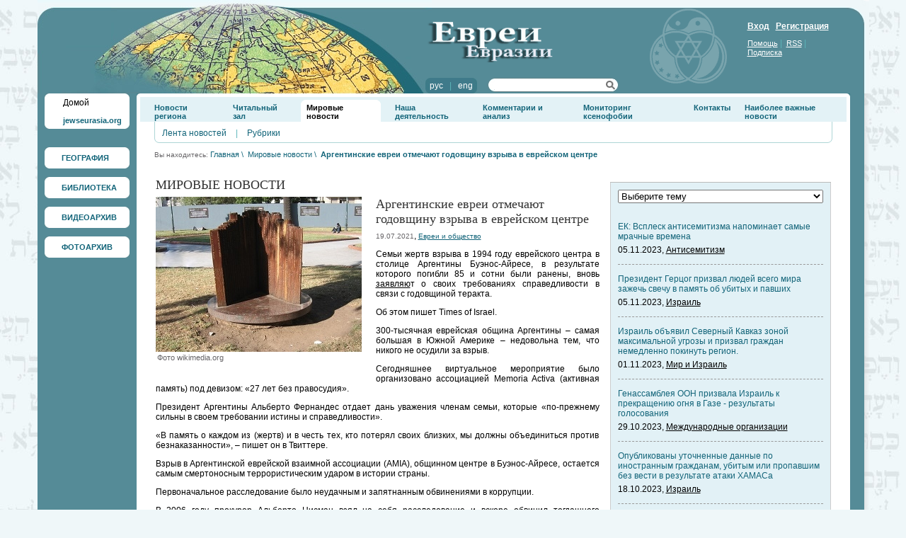

--- FILE ---
content_type: text/html; charset=UTF-8
request_url: http://jewseurasia.org/page16/news68802.html
body_size: 37429
content:
<html>

<head>
	<TITLE>Аргентинские евреи отмечают годовщину взрыва в еврейском центре</TITLE>
	<meta http-equiv="Content-Type" content="text/html; charset=utf-8">
	<meta name="description" content="Аргентинские евреи отмечают годовщину взрыва в еврейском центре">
	<meta name="keywords" content="Аргентинские евреи отмечают годовщину взрыва в еврейском центре">
	<link rel="shortcut icon" href="/favicon.ico" type="image/x-icon">
	<link rel="stylesheet" type="text/css" href="/css/public.css">
	<link rel="stylesheet" type="text/css" href="/css/prototip.css">
	
	<style type="text/css">
  	img.png{behavior: url("/png.htc");}
	</style>
	
	<!-- Подключаем библиотеку -->
	<script type="text/javascript" src="http://js.jewseurasia.org/js/Opacity.js"></script>
	<script type="text/javascript">
  		fadeOpacity.addRule('oR1', .3, 1, 40);
  		fadeOpacity.addRule('oR2', .1, 1, 40);
	</script>
	<script type="text/javascript">
	var img_pgr = new Array();
	</script>

		
	<style type="text/css">
		body
		{
			padding: 0px;
			margin: 0px;
			background-color: #eff7f9;
			background-image: url(/data/mishpatim03.jpg);
			background-repeat: repeat;
			background-position: top right;
		}
	</style>
	
	</head>

<body>

<table border="0" width="1175" cellspacing="0" cellpadding="0" align="center">
<tr>
	<td>
		<table bgcolor="#2e6a77" border="0" width="100%" class="header_right" background="/data/image/cats/1/bg.gif" cellspacing="0" cellpadding="0" height="132">
		<tr>
			<td width="823" class="header_left" background="/data/image/cats/1/globo.jpg" align="left" valign="top">
				<table border="0" cellpadding="0" cellspacing="0" width="230">
				<tr>
					<td valign="top" class="pad_logo">
						<a href="http://jewseurasia.org"><img title="Евреи Евразии" alt="Евреи Евразии" border="0" src="http://img.jewseurasia.org/img/logo.png" class="png" width="152" height="115"></a>
					</td>
					<td valign="top">
						<table border="0" cellpadding="0" cellspacing="0" width="100%">
						<tr>
							<td align="left" class="pad_top_28">
								<a href="/"><img  alt="Аргентинские евреи отмечают годовщину взрыва в еврейском центре" title="Аргентинские евреи отмечают годовщину взрыва в еврейском центре" border="0" border="0" src="http://img.jewseurasia.org/data/image/cats/1/logo.png" class="png" width="181" height="58" align="left" vspace="2"></a>
							</td>
						</tr>
						<tr>
							<td class="pad_top_20">
								<table cellspacing="0" cellpadding="0" width="100%">
								<tr>
									<td class="pad_right_15">
										<table cellpadding="0" cellspacing="0">
										<tr>
											<td width="6"><img alt="" src="http://img.jewseurasia.org/img/lang_l.jpg"></td>
											<td nowrap class="l_bg light_blue">
																								<a class="white no_und" href="http://jewseurasia.org/ru/">рус</a>
												&nbsp;&nbsp;|&nbsp;&nbsp;																								<a class="white no_und" href="http://jewseurasia.org/en/">eng</a>
																																			</td>
											<td width="6"><img alt="" src="http://img.jewseurasia.org/img/lang_r.jpg"></td>
										</tr>
										</table>
									</td>
									<td valign="top">
										<table cellspacing="0" cellpadding="0" width="185" height="22" class="search_bg">
										<form name="search_form" method=POST action="http://jewseurasia.org/page4">
										<tr>
											<td align="left" height="20" width="135"  class="pad_left_10">
												<input type="text" name="search_word" style="border: 0 none; height: 16px; background-color: #ffffff; font-size: 11px; ">
											</td>
											<td align="right" height="20" width="20" style="padding-right: 5px;">
												<a href="javascript: this.document.forms.search_form.submit();" title="Найти"><img title="Найти" alt="Найти" src="http://img.jewseurasia.org/img/linse.png" border="0"></a>
											</td>
										</tr>
										</form>
										</table>
									</td>
								</tr>
								</table>
							</td>
							</td>
						</tr>
						</table>
					</td>
				</tr>

				</table>
			</td>
			<td align="right" valign="top" style="padding-top: 30px;padding-left: 15px;padding-right: 30px;">
				<table cellpadding="0" cellspacing="0" width="135">
				<tr>
					<td class="white">
												<a href="/page9" class="bold white">Вход</a>&nbsp;&nbsp;
						<a href="/page8" class="bold white">Регистрация</a>
											</td>
				</tr>
				<tr>
					<td class="pad_top_10 light_blue">
						<a href="http://jewseurasia.org/page53" class="font_11 white">Помощь</a>&nbsp;|&nbsp;
						<a href="http://jewseurasia.org/page12" class="font_11 white">RSS</a>&nbsp;|&nbsp;
						<a href="http://jewseurasia.org/page52" class="font_11 white">Подписка</a>
					</td>
				</tr>
				</table>
			</td>
			<td width="7"><img alt="" src="http://img.jewseurasia.org/img/spacer.gif" width="7" height="1"></td>
		</tr>
		</table>
		<table border="0" width="100%" cellspacing="0" cellpadding="0">
		<tr>
			<td valign="top" width="130" class="menu_bg">
			<table cellpadding="0" cellspacing="0" width="100%">
			<tr>
				<td class="pad_left_10 pad_right_10"><!--меню-->
				<table border="0" width="120"  cellspacing="0" cellpadding="0" style="margin-bottom: 12px;">
				<tr>
					<td width="6" height="6"><img alt="" border="0" src="http://img.jewseurasia.org/img/ug-lw.jpg" class="png" width="6" height="6"></td>
					<td class="bg_menu"><img alt="" src="http://img.jewseurasia.org/img/spacer.gif"></td>
					<td width="6" height="6"><img alt="" border="0" src="http://img.jewseurasia.org/img/ug-pw.jpg" class="png" width="6" height="6"></td>
				</tr>
				<tr>
					<td class="bg_menu"><img alt="" src="http://img.jewseurasia.org/img/spacer.gif"></td>
					<td class="pad_left_20 bg_menu">
					<a href="http://jewseurasia.org/" class="black no_und">Домой</a>
					<p><a class="navi_black font_11 bold no_und" href="http://jewseurasia.org/">jewseurasia.org</a></p></td>
					<td class="bg_menu"><img alt="" src="http://img.jewseurasia.org/img/spacer.gif"></td>
				</tr>
				<tr>
					<td><img border="0" alt="" src="http://img.jewseurasia.org/img/ug-ln.jpg" class="png" width="6" height="6"></td>
					<td class="bg_menu"><img alt="" src="http://img.jewseurasia.org/img/spacer.gif"></td>
					<td><img border="0" alt="" src="http://img.jewseurasia.org/img/ug-pn.jpg" class="png" width="6" height="6"></td>
				</tr>
			</table>

			&nbsp;			

									<table height="30" style="margin-bottom: 12px;" border="0" width="120" cellspacing="0" cellpadding="0" class="bg_menu uglw">
			<tr>
				<td class="ugpw" valign="top" height="100%">
					<table height="100%" border="0" width="100%" cellspacing="0" cellpadding="0" class="ugln">
					<tr>
						<td height="100%" class="ugpn" valign="top">
							<table id="glm1" height="100%" border="0" width="100%" cellspacing="0" cellpadding="0"  OnMouseOver="show_im_bg('glm1', '/data/menu-ic/map-ic.gif');" OnMouseOut="hide_im_bg('glm1');" class="imbg">
							<tr>
								<td class="pad_left_24 pad_right_6 pad_top_6 pad_bottom_6">
									<a class="navi_black font_11 bold no_und" href="http://geographic.jewseurasia.org">ГЕОГРАФИЯ</a>
								</td>
							</tr>
							</table>
						</td>
					</tr>
					</table>
				</td>
			</tr>
			</table>

												<table height="30" style="margin-bottom: 12px;" border="0" width="120" cellspacing="0" cellpadding="0" class="bg_menu uglw">
			<tr>
				<td class="ugpw" valign="top" height="100%">
					<table height="100%" border="0" width="100%" cellspacing="0" cellpadding="0" class="ugln">
					<tr>
						<td height="100%" class="ugpn" valign="top">
							<table id="glm2" height="100%" border="0" width="100%" cellspacing="0" cellpadding="0"  OnMouseOver="show_im_bg('glm2', '/data/menu-ic/book-ic.gif');" OnMouseOut="hide_im_bg('glm2');" class="imbg">
							<tr>
								<td class="pad_left_24 pad_right_6 pad_top_6 pad_bottom_6">
									<a class="navi_black font_11 bold no_und" href="http://library.jewseurasia.org">БИБЛИОТЕКА</a>
								</td>
							</tr>
							</table>
						</td>
					</tr>
					</table>
				</td>
			</tr>
			</table>

												<table height="30" style="margin-bottom: 12px;" border="0" width="120" cellspacing="0" cellpadding="0" class="bg_menu uglw">
			<tr>
				<td class="ugpw" valign="top" height="100%">
					<table height="100%" border="0" width="100%" cellspacing="0" cellpadding="0" class="ugln">
					<tr>
						<td height="100%" class="ugpn" valign="top">
							<table id="glm3" height="100%" border="0" width="100%" cellspacing="0" cellpadding="0"  OnMouseOver="show_im_bg('glm3', '/data/menu-ic/video-ic.gif');" OnMouseOut="hide_im_bg('glm3');" class="imbg">
							<tr>
								<td class="pad_left_24 pad_right_6 pad_top_6 pad_bottom_6">
									<a class="navi_black font_11 bold no_und" href="http://video.jewseurasia.org">ВИДЕОАРХИВ</a>
								</td>
							</tr>
							</table>
						</td>
					</tr>
					</table>
				</td>
			</tr>
			</table>

												<table height="30" style="margin-bottom: 12px;" border="0" width="120" cellspacing="0" cellpadding="0" class="bg_menu uglw">
			<tr>
				<td class="ugpw" valign="top" height="100%">
					<table height="100%" border="0" width="100%" cellspacing="0" cellpadding="0" class="ugln">
					<tr>
						<td height="100%" class="ugpn" valign="top">
							<table id="glm4" height="100%" border="0" width="100%" cellspacing="0" cellpadding="0"  OnMouseOver="show_im_bg('glm4', '/data/menu-ic/photo-ic.gif');" OnMouseOut="hide_im_bg('glm4');" class="imbg">
							<tr>
								<td class="pad_left_24 pad_right_6 pad_top_6 pad_bottom_6">
									<a class="navi_black font_11 bold no_und" href="http://photo.jewseurasia.org">ФОТОАРХИВ</a>
								</td>
							</tr>
							</table>
						</td>
					</tr>
					</table>
				</td>
			</tr>
			</table>

																																	</td></tr>
			<tr><td class="pad_top_20" align="center">
			&nbsp;						</td></tr>
			</table>
		</td>
		<td height="100%" valign="top" class="content2">
			<table border="0" cellpadding="0" cellspacing="0" width="100%" height="100%">
			<tr>
				<td height="100%" width="5" valign="top" bgcolor="#FFFFFF" align="left"><img alt="" src="http://img.jewseurasia.org/img/ug_lc.jpg"></td>
				<td class="bg_wite pad_top_5" valign="top" width="100%" style="height: 30px;" bgcolor="#ffffff">
					<table border="0" width="100%" cellspacing="0" cellpadding="0" height="30" style="height: 30px;">
					<tr>
						<td style="height: 30px;" height="30" valign="top">
																			<table style="height: 30px;" border="0" class="bg_blue" cellspacing="0" cellpadding="0" height="30" width="100%">
							<tr>
								<td valign="top" style="height: 30px;">
									<table border="0" cellspacing="0" cellpadding="0">
									<tr>
																		<td height="100%" valign="top" style="padding-top: 9px;" id="mm37" class="pad_left_20">
																						<a class="navi_black font_12 bold no_und" href="/page6">Новости региона</a>
																														<ul><li style="padding-bottom: 7px;" nowrap><a class="font_11" href="/page6">Лента новостей</a></li><li style="padding-bottom: 7px;" nowrap><a class="font_11" href="/page7">Рубрики</a></li></ul>
				  										  						</td>																		<td height="100%" valign="top" style="padding-top: 9px;" id="mm191" class="pad_left_20">
																						<a class="navi_black font_12 bold no_und" href="/page279">Читальный зал</a>
																														<ul></ul>
				  										  						</td>																		<td height="100%" valign="top" style="padding-top: 4px;" id="mm40" class="pad_left_15">
																				<table height="100%" border="0" cellpadding="0" cellspacing="0" class="bg_menu">
										<tr>
											<td valign="top"><img alt="" src="http://img.jewseurasia.org/img/mmlt.gif"></td>
											<td valign="top" style="padding: 5px 3px 2px 3px;">
																						<a class="font_12 bold no_und" href="/page16">Мировые новости</a>
																					</td>
											<td valign="top"><img alt="" src="http://img.jewseurasia.org/img/mmrt.gif"></td>
										</tr>
										</table>																				<ul><li style="padding-bottom: 7px;" nowrap><a class="font_11" href="/page16">Лента новостей</a></li><li style="padding-bottom: 7px;" nowrap><a class="font_11" href="/page19">Рубрики</a></li></ul>
				  										  						</td>																		<td height="100%" valign="top" style="padding-top: 9px;" id="mm41" class="pad_left_20">
																						<a class="navi_black font_12 bold no_und" href="/page29">Наша деятельность</a>
																														<ul><li style="padding-bottom: 7px;" nowrap><a class="font_11" href="/page264">Программа «Толерантность — уроки Холокоста»</a></li><li style="padding-bottom: 7px;" nowrap><a class="font_11" href="/page405">«Истоки толерантности»</a></li><li style="padding-bottom: 7px;" nowrap><a class="font_11" href="/page346">Программа «Мемориализация мест массовых захоронений»</a></li><li style="padding-bottom: 7px;" nowrap><a class="font_11" href="/page263">Программа «Развитие»</a></li><li style="padding-bottom: 7px;" nowrap><a class="font_11" href="/page333">Программа «Солидарность с Израилем»</a></li><li style="padding-bottom: 7px;" nowrap><a class="font_11" href="/page332">Программа «Духовное возрождение»</a></li><li style="padding-bottom: 7px;" nowrap><a class="font_11" href="/page331">Программа «Диалог цивилизаций»</a></li><li style="padding-bottom: 7px;" nowrap><a class="font_11" href="/page452">Программа «Мониторинг антисемитизма и ксенофобии»</a></li><li style="padding-bottom: 7px;" nowrap><a class="font_11" href="/page631">Программа «Открытие Израиля»</a></li></ul>
				  										  						</td>																		<td height="100%" valign="top" style="padding-top: 9px;" id="mm42" class="pad_left_20">
																						<a class="navi_black font_12 bold no_und" href="/page18">Комментарии и анализ</a>
																														<ul></ul>
				  										  						</td>																		<td height="100%" valign="top" style="padding-top: 9px;" id="mm297" class="pad_left_20">
																						<a class="navi_black font_12 bold no_und" href="/page443">Мониторинг ксенофобии</a>
																														<ul><li style="padding-bottom: 7px;" nowrap><a class="font_11" href="/page451">Статистика жертв расистских нападений в Украине (2006–2013)</a></li><li style="padding-bottom: 7px;" nowrap><a class="font_11" href="/page565">Мониторинг ксенофобии — 2012</a></li><li style="padding-bottom: 7px;" nowrap><a class="font_11" href="/page477">Антисемитизм на постсоветском пространстве: краткий обзор (2009–2010 гг.)</a></li><li style="padding-bottom: 7px;" nowrap><a class="font_11" href="/page510">Мониторинг ксенофобии — 2011</a></li><li style="padding-bottom: 7px;" nowrap><a class="font_11" href="/page511">Мониторинг ксенофобии — 2010</a></li><li style="padding-bottom: 7px;" nowrap><a class="font_11" href="/page512">Мониторинг ксенофобии — 2009</a></li><li style="padding-bottom: 7px;" nowrap><a class="font_11" href="/page513">Мониторинг ксенофобии — 2008</a></li><li style="padding-bottom: 7px;" nowrap><a class="font_11" href="/page515">Отдельные материалы</a></li><li style="padding-bottom: 7px;" nowrap><a class="font_11" href="/page685">Мониторинг ксенофобии – 2013</a></li></ul>
				  										  						</td>																		<td height="100%" valign="top" style="padding-top: 9px;" id="mm47" class="pad_left_20">
																						<a class="navi_black font_12 bold no_und" href="/page21">Контакты</a>
																														<ul></ul>
				  										  						</td>																		<td height="100%" valign="top" style="padding-top: 9px;" id="mm291" class="pad_left_20">
																						<a class="navi_black font_12 bold no_und" href="/page1">Наиболее важные новости</a>
																														<ul></ul>
				  										  						</td>																																																																								</tr>
									</table>
								</td>
							</tr>
							</table>
																																																																														</td>
					</tr>
										<tr>
						<td valign="top" class="pad_left_20 pad_right_20">
							<table cellpadding="0" cellspacing="0" width="100%">
							<tr>
								<td class="lbl lbr pad_top_9 pad_bottom_1 pad_left_10 pad_right_10">
																													<a href="/page16" class="navi no_und pad_right_10">Лента новостей</a>
																			<font class="pad_right_10 light_blue">|</font>										<a href="/page19" class="navi no_und pad_right_10">Рубрики</a>
																	</td>
							</tr>
							<tr>
								<td height="6" valign="top">
									<table cellpadding="0" cellspacing="0" width="100%">
									<tr>
										<td width="6"><img alt="" src="http://img.jewseurasia.org/img/mmlb.gif"></td>
										<td class="lbb" width="100%"><img src="http://img.jewseurasia.org/img/spacer.gif"></td>
										<td width="6"><img alt="" src="http://img.jewseurasia.org/img/mmrb.gif"></td>
									</tr>
									</table>
								</td>
							</tr>
							</table>
						</td>
					</tr>
										<tr>
						<td valign="top">
																					<table cellpadding="0" cellspacing="0" width="100%" class="navigation22">
							<tr>
								<td valign="top" class="grey font_10">
								Вы находитесь:
																														<a href="/page1" class="navi font_11 no_und" title="Главная">Главная</a>&nbsp;<font class="navi font_11">\</font>&nbsp;
																																								<a href="/page16" class="navi font_11 no_und" title="Мировые новости">Мировые новости</a>&nbsp;<font class="navi font_11">\</font>&nbsp;
																																								<a href="/page16/news68802.html" class="bold navi font_11 no_und">Аргентинские евреи отмечают годовщину взрыва в еврейском центре</a>
																											</td>
							</tr>
							</table>
							
														<table border="0" width="100%" height="100%" cellpadding="0" height="30">
							<tr>
								<td valign="top" class="internal_pad">

									<table border="0" cellpadding="0" cellspacing="0" width="100%">
									<tr>
										<td valign="top" class="pad_right_15">
																						<p class="zag2 dark_grey font_18 times up">Мировые новости</p>
																																													<a name="on_top"></a>
		<table cellpadding="0" width="290" cellspacing="0" align="left" style="margin: 0px 20px 20px 0px;">
	<tr>
		<td>
			<img alt="Аргентинские евреи отмечают годовщину взрыва в еврейском центре" src="http://img.jewseurasia.org/data/image/new_news/68/80/2/68802_big.JPG">
							<br><p style="text-align: justify;margin: 0px;padding: 2px;" align="justify" class="grey font_11">Фото wikimedia.org</p>
					</td>
	</tr>
	</table>
		<p class="no_marg no_pad">
		<p class="zag dark_grey font_18 times">Аргентинские евреи отмечают годовщину взрыва в еврейском центре</p>
		<font class="grey font_10">19.07.2021</font>, <a href="/page16/tag84" class="font_10 navi">Евреи и общество</a>		<p><p style="text-align: justify;">Семьи жертв взрыва в 1994 году еврейского центра в столице Аргентины Буэнос-Айресе, в результате которого погибли 85 и сотни были ранены, вновь <a href="https://cursorinfo.co.il/incidents/argentinskie-evrei-otmechayut-godovshhinu-vzryva-v-evrejskom-tsentre/">заявляю</a>т о своих требованиях справедливости в связи с годовщиной теракта.</p>

<p style="text-align: justify;">Об этом пишет Times of Israel.</p>

<p style="text-align: justify;">300-тысячная еврейская община Аргентины &ndash; самая большая в Южной Америке &ndash; недовольна тем, что никого не осудили за взрыв.</p>

<p style="text-align: justify;">Сегодняшнее виртуальное мероприятие было организовано ассоциацией Memoria Activa (активная память) под девизом: &laquo;27 лет без правосудия&raquo;.</p>

<p style="text-align: justify;">Президент Аргентины Альберто Фернандес отдает дань уважения членам семьи, которые &laquo;по-прежнему сильны в своем требовании истины и справедливости&raquo;.</p>

<p style="text-align: justify;">&laquo;В память о каждом из (жертв) и в честь тех, кто потерял своих близких, мы должны объединиться против безнаказанности&raquo;, &ndash; пишет он в Твиттере.</p>

<p style="text-align: justify;">Взрыв в Аргентинской еврейской взаимной ассоциации (AMIA), общинном центре в Буэнос-Айресе, остается самым смертоносным террористическим ударом в истории страны.</p>

<p style="text-align: justify;">Первоначальное расследование было неудачным и запятнанным обвинениями в коррупции.</p>

<p style="text-align: justify;">В 2006 году прокурор Альберто Нисман взял на себя расследование и вскоре обвинил тогдашнего президента Кристину Киршнер &ndash; теперь вице-президента Фернандеса &ndash; в сокрытии.</p>

<p style="text-align: justify;">Он обвинил Иран в заказе нападения через ливанскую террористическую группировку &laquo;Хизболла&raquo;, но его усилия по преследованию пяти иранских официальных лиц, включая бывшего президента Акбара Хашеми Рафсанджани, были прерваны, когда администрация Киршнера подписала соглашение с Ираном о создании совместной комиссии в Тегеране.</p>

<p style="text-align: justify;">Но незадолго до того, как он должен был представить свои выводы Конгрессу в январе 2015 года, Нисман умер в своем доме при загадочных обстоятельствах.</p>
</p>
				<a href="#on_top" class="navi">Наверх</a>
	</p>
	



&nbsp;
																																	
										</td>
										
																																														<td width="312" valign="top">
													<div id="place17990">

<input type="hidden" name="ci17990" id="ci17990" value="0">
<input type="hidden" name="sl17990" id="sl17990" value="1">


<input type="hidden" name="go_slide17990" id="go_slide17990" value="1">
<input type="hidden" name="slide_show17990" id="slide_show17990" value="0">
<input type="hidden" name="block_id17990" id="block_id17990" value="17990">
<input type="hidden" name="cur17990" id="cur17990" value="0">
<input type="hidden" name="next17990" id="next17990" value="1">
<input type="hidden" name="prev17990" id="prev17990" value="0">
<table cellpadding="0" cellspacing="0" width="100%">
<tr>
	<td width="100%" class="bb_bottom zag dark_grey font_18 times up"><a class="dark_grey font_18 times up" href="/page16"></a></td>
		</tr>
</table>
<table cellpadding="0" cellspacing="0" class="bb_left bb_right bb_bottom lbb_bg marg_bottom_43" width="100%">
<tr><td valign="top" class="pad_10">
				<table cellpadding="0" cellspacing="0" width="100%">
	<form action="http://jewseurasia.org/page16" method=POST>
	<tr>
		<td class="pad_bottom_13">
			<select OnChange="if (this.options[this.selectedIndex].value != 0){this.form.submit();}" name="tag_id" style="width:100%;">
			<option value="0">Выберите тему</option>
							<option value="79">Антисемитизм</option>
							<option value="74">Евреи Евразии</option>
							<option value="84">Евреи и общество</option>
							<option value="69">Израиль</option>
							<option value="78">История</option>
							<option value="76">Культура</option>
							<option value="85">Международные организации</option>
							<option value="81">Мир и Израиль</option>
							<option value="77">Наука</option>
							<option value="80">Образование</option>
							<option value="73">Общинная жизнь</option>
							<option value="86">Религия</option>
							<option value="83">Репатриация</option>
							<option value="133">Реституция</option>
							<option value="82">Традиция</option>
							<option value="87">Холокост</option>
						</select>
		</td>
	</tr>
	</form>
	</table>
		
	
	<!-- -->
				<table cellpadding="0" cellspacing="0" width="100%">
		<tr>
			<td class="pad_top_13 pad_bottom_5"><a class="navi no_und" href="http://jewseurasia.org/page16/news70783.html">ЕК: Всплеск антисемитизма напоминает самые мрачные времена</a></td>
		</tr>
		<tr>
			<td class="dashed_grey_bottom pad_bottom_13">05.11.2023, <a href="http://jewseurasia.org/page16/tag79">Антисемитизм</a></td>
		</tr>
		</table>
					<table cellpadding="0" cellspacing="0" width="100%">
		<tr>
			<td class="pad_top_13 pad_bottom_5"><a class="navi no_und" href="http://jewseurasia.org/page16/news70782.html">Президент Герцог призвал людей всего мира зажечь свечу в память об убитых и павших</a></td>
		</tr>
		<tr>
			<td class="dashed_grey_bottom pad_bottom_13">05.11.2023, <a href="http://jewseurasia.org/page16/tag69">Израиль</a></td>
		</tr>
		</table>
					<table cellpadding="0" cellspacing="0" width="100%">
		<tr>
			<td class="pad_top_13 pad_bottom_5"><a class="navi no_und" href="http://jewseurasia.org/page16/news70781.html">Израиль объявил Северный Кавказ зоной максимальной угрозы и призвал граждан немедленно покинуть регион.</a></td>
		</tr>
		<tr>
			<td class="dashed_grey_bottom pad_bottom_13">01.11.2023, <a href="http://jewseurasia.org/page16/tag81">Мир и Израиль</a></td>
		</tr>
		</table>
					<table cellpadding="0" cellspacing="0" width="100%">
		<tr>
			<td class="pad_top_13 pad_bottom_5"><a class="navi no_und" href="http://jewseurasia.org/page16/news70779.html">Генассамблея ООН призвала Израиль к прекращению огня в Газе - результаты голосования</a></td>
		</tr>
		<tr>
			<td class="dashed_grey_bottom pad_bottom_13">29.10.2023, <a href="http://jewseurasia.org/page16/tag85">Международные организации</a></td>
		</tr>
		</table>
					<table cellpadding="0" cellspacing="0" width="100%">
		<tr>
			<td class="pad_top_13 pad_bottom_5"><a class="navi no_und" href="http://jewseurasia.org/page16/news70778.html">Опубликованы уточненные данные по иностранным гражданам, убитым или пропавшим без вести в результате атаки ХАМАСа</a></td>
		</tr>
		<tr>
			<td class="dashed_grey_bottom pad_bottom_13">18.10.2023, <a href="http://jewseurasia.org/page16/tag69">Израиль</a></td>
		</tr>
		</table>
					<table cellpadding="0" cellspacing="0" width="100%">
		<tr>
			<td class="pad_top_13 pad_bottom_5"><a class="navi no_und" href="http://jewseurasia.org/page16/news70777.html">Исторический визит Байдена в Израиль</a></td>
		</tr>
		<tr>
			<td class="dashed_grey_bottom pad_bottom_13">18.10.2023, <a href="http://jewseurasia.org/page16/tag81">Мир и Израиль</a></td>
		</tr>
		</table>
					<table cellpadding="0" cellspacing="0" width="100%">
		<tr>
			<td class="pad_top_13 pad_bottom_5"><a class="navi no_und" href="http://jewseurasia.org/page16/news70776.html">Посол Украины в Израиле и украинские дипломаты сдали кровь для бойцов ЦАХАЛа и раненых</a></td>
		</tr>
		<tr>
			<td class="dashed_grey_bottom pad_bottom_13">12.10.2023, <a href="http://jewseurasia.org/page16/tag81">Мир и Израиль</a></td>
		</tr>
		</table>
					<table cellpadding="0" cellspacing="0" width="100%">
		<tr>
			<td class="pad_top_13 pad_bottom_5"><a class="navi no_und" href="http://jewseurasia.org/page16/news70775.html">Шестой день войны в Израиле</a></td>
		</tr>
		<tr>
			<td class="dashed_grey_bottom pad_bottom_13">12.10.2023, <a href="http://jewseurasia.org/page16/tag69">Израиль</a></td>
		</tr>
		</table>
					<table cellpadding="0" cellspacing="0" width="100%">
		<tr>
			<td class="pad_top_13 pad_bottom_5"><a class="navi no_und" href="http://jewseurasia.org/page16/news70774.html">МИД Украины опубликовал данные о погибших и раненых гражданах в результате нападения террористов ХАМАСа в Израиле</a></td>
		</tr>
		<tr>
			<td class="dashed_grey_bottom pad_bottom_13">11.10.2023, <a href="http://jewseurasia.org/page16/tag81">Мир и Израиль</a></td>
		</tr>
		</table>
					<table cellpadding="0" cellspacing="0" width="100%">
		<tr>
			<td class="pad_top_13 pad_bottom_5"><a class="navi no_und" href="http://jewseurasia.org/page16/news70772.html">Десятки иностранцев убиты или похищены боевиками ХАМАС</a></td>
		</tr>
		<tr>
			<td class="pad_bottom_13">09.10.2023, <a href="http://jewseurasia.org/page16/tag69">Израиль</a></td>
		</tr>
		</table>
		
	<!-- -->



	<table cellpadding="0" cellspacing="0" width="100%">
	<tr>
		<td>
			<table cellpadding="0" cellspacing="0">
			<tr>
				<td class="pad_right_12"><a href='/page16' title="Все новости"><img title="Все новости" alt="Все новости" src="http://img.jewseurasia.org/img/all_news.gif" border="0"></a></td>
				<td><a href="http://jewseurasia.org//page12"><img alt="rss" src="http://img.jewseurasia.org/img/rss.gif" align="middle" border="0"></a></td>
			</tr>
			</table>
		</td>
	</tr>
	</table>
	</td></tr></table>

</div>
													<div><script async="async" src="https://w.uptolike.com/widgets/v1/zp.js?pid=tle1bee99bd6e47f5fc5e9ae421b7612d0e74ad8b7" type="text/javascript"></script></div>
													</td>
																																																				</tr>
									</table>
								</td>
							</tr>
							</table>
						</td>
					</tr>
					</table>
				</td>
				<td width="5" valign="top" bgcolor="#FFFFFF"><img alt="" src="http://img.jewseurasia.org/img/ug_rc.jpg"></td>
			</tr>
			<tr>
				<td bgcolor="#ffffff" height="4"><img alt="" src="http://img.jewseurasia.org/img/bbl.gif"></td>
				<td bgcolor="#ffffff"><img alt="" src="http://img.jewseurasia.org/img/spacer.gif"></td>
				<td bgcolor="#ffffff" align="right"><img alt="" src="http://img.jewseurasia.org/img/bbr.gif"></td>
			</tr>
			<tr>
				<td height="20"><img alt="" src="http://img.jewseurasia.org/img/spacer.gif" height="20" width="1"></td>
				<td><img alt="" src="http://img.jewseurasia.org/img/spacer.gif"></td>
				<td height="20"><img alt="" src="http://img.jewseurasia.org/img/spacer.gif" height="20" width="1"></td>
			</tr>
			</table></td>
		<td width="7"  class="bg_shadow"><img alt="" src="http://img.jewseurasia.org/img/spacer.gif"></td>
	</tr>
	<tr>
		<td width="130"><img alt="" src="http://img.jewseurasia.org/img/spacer.gif" height="1" width="130"></td>
		<td class="pad_right_20" valign="top">
			<table border="0" cellpadding="0" cellspacing="0" width="100%" height="100%">
			<tr><td valign="top" class="footer_pad">
						<table cellpadding="0" cellspacing="0">
			<tr>
																																																																															</tr>
			<tr>
																																																																															</tr>
			</table>
			
			<center>
			<div align="center"><img height="59" width="313" src="/data/footer-logo-ru.gif" alt="" /><br />
</div>
	   		   	</center>

	   		   	<p align="center" class="no_marg bot_menu_pad grey">
												<a href="/page1" class="grey no_und">Главная</a>
				&nbsp;|&nbsp;																<a href="/page39" class="grey no_und">Правовая информация</a>
				&nbsp;|&nbsp;																<a href="/page21" class="grey no_und">Контакты</a>
				&nbsp;|&nbsp;																<a href="/page12" class="grey no_und">RSS потоки</a>
				&nbsp;|&nbsp;											</p>
			
			<p align="center" class="no_marg bot_menu_pad light_grey">
				<a href="http://www.limenet.kiev.ua/" target=_blank class="light_grey no_und">
					Создание сайта Лаймнет				</a>
				<div>
				<script async="async" src="https://w.uptolike.com/widgets/v1/zp.js?pid=1371978" type="text/javascript"></script>
				</div>
			</p>
			
			
			</td></tr></table>
		</td>
		<td width="7"><img alt="" src="http://img.jewseurasia.org/img/spacer.gif" width="7" height="1"></td>
	</tr>
	</table>
	</td>
	</tr>
</table>
<script type="text/javascript">

  var _gaq = _gaq || [];
  _gaq.push(['_setAccount', 'UA-114527542-1']);
  _gaq.push(['_trackPageview']);

  (function() {
    var ga = document.createElement('script'); ga.type = 'text/javascript'; ga.async = true;
    ga.src = ('https:' == document.location.protocol ? 'https://ssl' : 'http://www') + '.google-analytics.com/ga.js';
    var s = document.getElementsByTagName('script')[0]; s.parentNode.insertBefore(ga, s);
  })();

</script>

	<script src="/js/protoculous-effects-packer.js" type="text/javascript"></script>
	<script src="http://js2.jewseurasia.org/js/prototip.js" type="text/javascript"></script>
	<script type="text/javascript" src="http://js.jewseurasia.org/js/efs2.js"></script>
	<script src="http://js2.jewseurasia.org/js/gallery.js" type="text/javascript"></script>
	<script language="JavaScript" type="text/javascript" src="http://js.jewseurasia.org/js/lowpro.js"></script>
	<script language="JavaScript" type="text/javascript" src="http://js2.jewseurasia.org/js/drop_down.js"></script>
	<script language="JavaScript" type="text/javascript" src="http://js.jewseurasia.org/js/sl.js"></script>
	<script language="JavaScript" type="text/javascript" src="http://js3.jewseurasia.org/js/country.js"></script>
	<script type="text/javascript" src="http://js.jewseurasia.org/js/help.js"></script>
<script language="javascript">



window.onload = function()

{


							new DropDown("mm37", $("mm37").down("ul"), {useEffects:false});
																			new DropDown("mm40", $("mm40").down("ul"), {useEffects:false});
											new DropDown("mm41", $("mm41").down("ul"), {useEffects:false});
																			new DropDown("mm297", $("mm297").down("ul"), {useEffects:false});
																											new DropDown("mm43", $("mm43").down("ul"), {useEffects:false});
																			new DropDown("mm36", $("mm36").down("ul"), {useEffects:false});
																			












}

</script>



</body>
</html>

--- FILE ---
content_type: text/css
request_url: http://jewseurasia.org/css/public.css
body_size: 10071
content:
body
{
	padding: 0px;
	margin: 0px;
	background-color: #eff7f9;
	background-image: url(/data/body_bg.png);
	background-repeat: repeat;
	background-position: top right;
}

body, td, p, a {
	font-size: 12px;
	color: #000000;
	font-family: Arial, Verdana, Tahoma;
}

a, a:visited
{
	text-decoration: underline;
}
a:hover
{
	text-decoration: none;
}
.header_right
{
	
	background-position: top right;
	background-repeat: no-repeat;
}
.header_left
{
	background-position: top left;
	background-repeat: no-repeat;
	height: 132px;
	width: 614px;
	padding: 0px 0px 0px 0px;

}
.menu_bg
{
	background-color: #558b97;
	background-image: url(/img/blb.jpg);
	background-position: bottom left;
	background-repeat: no-repeat;
	padding: 0px 0px 0px 0px;

}

.menu_bg_color
{
	background-color: #558b97;
}


.imbg
{
	background-repeat: no-repeat;
	background-position: left;
}

.pad_logo
{
	padding-left: 16px;
	padding-top: 12px;
	padding-right: 380px;
}

.pad_lang
{
	padding: 20px 25px 0px 0px;
}
.pad_se
{
	padding: 30px 25px 0px 0px;
}
.pad_eajc
{
	padding-left: 222px;
	padding-top: 22px;
}

.pad_right_8
{
	padding-right: 8px;
}
.pad_right_15
{
	padding-right: 15px;
}
.pad_2
{
	padding: 2px;
}
.pad_left_15
{
	padding-left: 15px;
}
.pad_left_6
{
	padding-left: 6px;
}
.pad_bottom_4
{
	padding-bottom: 4px;
}
.pad_right_10
{
	padding-right: 10px;
}
.pad_left_10
{
	padding-left: 10px;
}
.pad_right_12
{
	padding-right: 12px;
}

.pad_right_30
{
	padding-right: 30px;
}

.pad_right_2
{
	padding-right: 2px;
}

.pad_left_2
{
	padding-left: 2px;
}

.pad_left_50
{
	padding-left: 50px;
}
.pad_left_5
{
	padding-left: 5px;
}
.pad_left_20
{
	padding-left: 20px;
}
.pad_left_12
{
	padding-left: 12px;
}
.pad_left_24
{
	padding-left: 24px;
}
.pad_left_4
{
	padding-left: 4px;
}
.pad_right_20
{
	padding-right: 20px;
}
.pad_right_5
{
	padding-right: 5px;
}
.pad_top_5
{
	padding-top: 5px;
}
.pad_top_9
{
	padding-top: 9px;
}

.pad_top_6
{
	padding-top: 6px;
}

.marg_top_6
{
	margin-top: 6px;
}
.marg_right_20
{
	margin-right: 20px;
}
.pad_bottom_6
{
	padding-bottom: 6px;
}
.marg_bottom_6
{
	margin-bottom: 6px;
}
.marg_left_10
{
	margin-left: 10px;
}
.marg_bottom_20
{
	margin-bottom: 20px;
}
.marg_bottom_30
{
	margin-bottom: 30px;
}
.pad_right_6
{
	padding-right: 6px;
}
.pad_right_4
{
	padding-right: 4px;
}

.pad_right_23
{
	padding-right: 23px;
}

.uglw
{
	background-image: url(/img/ug-lw.jpg);
	background-repeat: no-repeat;
	background-position: top left;
}

.ugpw
{
	background-image: url(/img/ug-pw.jpg);
	background-repeat: no-repeat;
	background-position: top right;
}

.ugpn
{
	background-image: url(/img/ug-pn.jpg);
	background-repeat: no-repeat;
	background-position: bottom right;
}

.ugln
{
	background-image: url(/img/ug-ln.jpg);
	background-repeat: no-repeat;
	background-position: bottom left;
}

.pad_search
{
	padding-top: 85px;
	padding-left: 2px;
}
.l_bg
{
	background-color: #3f7a8a;
}
.pad_search2
{
	padding-top: 32px;
	padding-left: 2px;
}
.search_bg
{
	background-image: url(/img/bg_search.jpg);
	background-repeat: no-repeat;
	background-position: top;
}

.bg_menu
{
	background-color: #ffffff;
	/*background-image: url(/img/1x1.png);
	background-image: expression('none');
	filter: progid:DXImageTransform.Microsoft.AlphaImageLoader(src='/img/1x1.png', sizingMethod='scale');
	*/

}

.whbg
{
	background-image: url(/img/1x1.png);
	background-image: expression('none');
	filter: progid:DXImageTransform.Microsoft.AlphaImageLoader(src='/img/1x1.png', sizingMethod='scale');
}



.navi, a.navi, a.navi:visited, a.navi:hover
{
	color: #126479;
}

.white, a.white, a.white:visited, a.white:hover
{
	color: #ffffff;
}

.light_blue, a.light_blue, a.light_blue:visited, a.light_blue:hover
{
	color: #5cb5b9;
}
a.navi_black, a.navi_black:visited
{
	color: #126479;
}

a.navi_black:hover
{
	color: #000000;
}

.grey, a.grey, a.grey:visited, a.grey:hover
{
	color: #676568;
}

.lgrey, a.lgrey, a.lgrey:visited, a.lgrey:hover
{
	color: #cccccc;
}



.no_marg
{
	margin: 0px;
}

.no_pad
{
	padding: 0px;
}

.pad_only_bottom_9
{
	padding: 0px 0px 9px 0px;
}

.pad_bottom_20
{
	padding-bottom: 20px;
}

.pad_bottom_2
{
	padding-bottom: 2px;
}

.pad_bottom_10
{
	padding-bottom: 10px;
}

.pad_bottom_15
{
	padding-bottom: 15px;
}

.pad_bottom_1
{
	padding-bottom: 1px;
}

.pad_bottom_5
{
	padding-bottom: 5px;
}

.pad_bottom_13
{
	padding-bottom: 13px;
}

.pad_top_13
{
	padding-top: 13px;
}
.pad_top_1
{
	padding-top: 1px;
}

.pad_top_2
{
	padding-top: 2px;
}

.pad_top_3
{
	padding-top: 3px;
}
.pad_top_4
{
	padding-top: 4px;
}

.pad_top_28
{
	padding-top: 28px;
}

.pad_top_35
{
	padding-top: 35px;
}

.pad_top_38
{
	padding-top: 38px;
}

.pad_top_24
{
	padding-top: 24px;
}

.pad_top_10
{
	padding-top: 10px;
}

.pad_top_20
{
	padding-top: 20px;
}

.pad_in
{
	padding: 2px 10px 1px 10px;
}
.font_11, a.font_11, a.font_11:visited, a.font_11:hover
{
	font-size: 11px;
}
.font_14, a.font_14, a.font_14:visited, a.font_14:hover
{
	font-size: 14px;
}
.font_18, a.font_18, a.font_18:visited, a.font_18:hover
{
	font-size: 18px;
}
.font_10, a.font_10, a.font_10:visited, a.font_10:hover
{
	font-size: 10px;
}
.font_12, a.font_12, a.font_12:visited, a.font_12:hover
{
	font-size: 11px;
}

.bold, a.bold, a.bold:visited, a.bold:hover
{
	font-weight: bold;
}

.no_und, a.no_und, a.no_und:visited, a.no_und:hover
{
	text-decoration: none;
}
.bg_wite
{
	background-color: #ffffff;
}
.bg_blue
{
	background-color: #e3f2f6;
}

.bg_shadow
{
	background-image: url(/img/shadow.png);
	background-position: left;
	background-repeat: repeat-y;
	
	background-image: expression('none');
	filter: progid:DXImageTransform.Microsoft.AlphaImageLoader(src='/img/shadow.png', sizingMethod='scale');

}


.main_pad
{
	padding: 35px 0px 50px 10px;
}
.internal_pad
{
	padding: 0px 20px 50px 20px;
}

.bot_menu_pad
{
	padding: 15px 0px 0px 0px;
}

.footer_pad
{
	padding: 17px 30px 10px 30px;
}

.footer_bg
{
	background-color: #eff7f9;
}

.content3
{
	border-top: 1px solid #3d7b88;
}

.content2
{
	padding-right: 20px;
	background-color: #558b97;
	background-image: url(/img/brb.jpg);
	background-position: bottom right;
	background-repeat: no-repeat;
	
}

.bot_link, a.bot_link, a.bot_link:visited, a.bot_link:hover 
{
	font-family: Arial Narrow;
	font-size: 20px;
	color: #99999b;
	text-decoration: none;
}

.times, a.times, a.times:visited, a.times:hover 
{
	font-family: Times New Roman;
	font-size: 18px;
	text-decoration: none;
}

.light_grey, a.light_grey, a.light_grey:visited, a.light_grey:hover
{
	color: #cbcbcd;
}

.bot_pad
{
	padding: 70px 0px 10px 0px;
}

.dark_grey, a.dark_grey, a.dark_grey:visited, a.dark_grey:hover
{
	color: #333333;
}

.up, a.up, a.up:visited, a.up:hover
{
	text-transform: uppercase;
}

.zag
{
	padding: 0px 10px 6px 12px;
	margin: 0px;
}

.zag2
{
	padding: 0px 10px 6px 0px;
	margin: 0px;
}

.bb_top
{
	border-top: 1px solid #cccccc;
}

.w250
{
	width: 250px;
}
.w150
{
	width: 150px;
}

.bb_left
{
	border-left: 1px solid #cccccc;
}

.bb_right
{
	border-right: 1px solid #cccccc;
}

.bb_bottom
{
	border-bottom: 1px solid #bbbbbb;
}

.dashed_grey_bottom
{
	border-bottom: 1px dashed #999999;
}

.dashed_grey_top
{
	border-top: 1px dashed #999999;
}

.pad_15
{
	padding: 15px;
}

.pad_10
{
	padding: 10px;
}

.pad_5
{
	padding: 5px;
}

.pad_15_nl
{
	padding: 15px 15px 15px 0px;
}

.btn
{
	border: 1px solid #ffffff; 
	background: #336666; 
	height: 18px; 
	color: #ffffff; 
	font-size: 11px;

}

a.btnnn, aa.btnnn:visited, a.btnnn:hover
{
	text-decoration: none;
	border: 1px solid #ffffff; 
	background: #336666; 
	height: 18px; 
	color: #ffffff; 
	font-size: 11px;
	padding: 2px 5px 2px 5px;
	margin-right: 20px;

}


.button
{
	border: 1px solid #e2f1f6; 
	background: #336666; 
	color: #ffffff;
	padding: 2px 5px 2px 5px;
	 
}

.height_16
{
	height: 16px;
}

.marg_bottom_43
{
	margin-bottom: 43px;
}

.marg_bottom_10
{
	margin-bottom: 10px;
}

.marg_top_10
{
	margin-top: 10px;
}

.lbb_top
{
	border-top: 1px solid #e2f1f6; 	
}

.lbb_left
{
	border-left: 1px solid #e2f1f6; 	
}

.lbb_right
{
	border-right: 1px solid #e2f1f6; 	
}

.lbb_bottom
{
	border-bottom: 1px solid #e2f1f6; 	
}

.lbb_bg
{
	background-color: #e2f1f6;
}

.blue_bg
{
	background-color: #216977;
}

.light_grey_bg
{
	background-color: #efefef;
}

.white_bg
{
	background-color: #ffffff;
}
.pad_ph
{
	padding: 5px 10px 5px 10px; 
}
.bbb
{
	border: 1px solid #000000; 
}

.navigation
{
	margin: 10px 0px 25px 0px;
	border-top: 1px solid #e3f2f7;
	
}

.navigation22
{
	margin: 0px 0px 25px 0px;
}

.navigation td
{
	padding: 29px 20px 0px 20px;
}

.navigation22 td
{
	padding: 10px 20px 0px 20px;
}

.red, a.red, a.red:visited, a.red:hover
{
	color: red;
}

.lbl
{
	border-left: 1px solid #aed6d6;
}

.lbr
{
	border-right: 1px solid #aed6d6;
}

.lbb
{
	border-bottom: 1px solid #aed6d6;
}
#HelpMsg {
	position: absolute;
	font-family: Verdana, Arial, Helvetica, sans-serif;
	font-size: 12px;
	text-decoration: none;
	vertical-align: absmiddle;
	padding-top: 20px;
	padding-left: 40px;
	z-index: 1000;
	opacity: 0.9;
 	filter:alpha(opacity:90);
}

.photo_down
{
	background-repeat: no-repeat;
	background-position: left;
}

.map_link_position
{
	text-align: right;
	vertical-align: bottom;
	padding: 20px;
}

.pad_link
{
	padding: 0px;
	margin: 0px 0px 5px 0px;
}

.pad_link_10
{
	padding: 0px;
	margin: 0px 0px 10px 0px;
}

.opacityImg {
 	   filter:alpha(opacity=30);
  	  -moz-opacity: 0.3;
  	  -khtml-opacity: 0.3;
  	  opacity: 0.3;
	  }

	  .drop_down_element {
			position: absolute;
			z-index: 400;
		}
		.drop_down_element ul {
			z-index: 500;
			background-color: #e3f2f7;
			border: 1px solid #c3d6da;
			list-style: none;
			margin: 1px 0px 0px 10px;
			padding: 10px 10px 3px 10px;
			float: left;
			width: 100px;
		}

		.drop_down_element ul li
		{
			position: relative;
		}

--- FILE ---
content_type: application/javascript;charset=utf-8
request_url: https://w.uptolike.com/widgets/v1/version.js?cb=cb__utl_cb_share_1768786784493404
body_size: 396
content:
cb__utl_cb_share_1768786784493404('1ea92d09c43527572b24fe052f11127b');